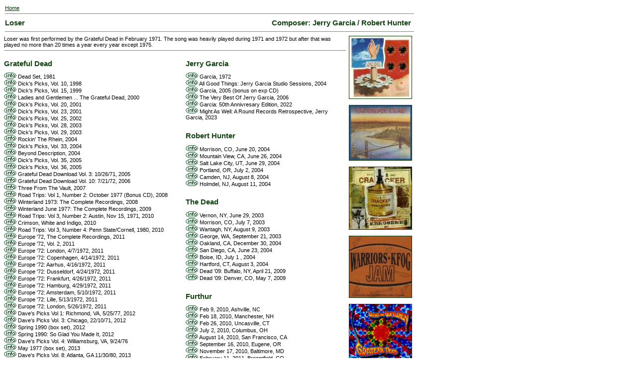

--- FILE ---
content_type: text/html
request_url: http://www.deaddisc.com/songs/Loser.htm
body_size: 7826
content:
<HTML><head>
<title>Grateful Dead Family Discography: Loser</title>
<link REL="StyleSheet" HREF="Gsongs.css">
</head>
<body>

<table border="0" width="820" cellspacing="0" cellpadding="2"><tr valign="top"><td>
<a href="../index.html">Home</a><hr width="820" size="1" noshade>
</td></tr></table>

<table border="0" width="820" cellspacing="0" cellpadding="2"><tr valign="center">
<td align="left" valign="center" width="310">
<div class="th1">Loser</div></td>
<td align="right" valign="center" width="510">
<div class="th1">Composer: Jerry Garcia / Robert Hunter</div>
</td></tr></table>

<table border="0" width="820" cellspacing="0" cellpadding="2"><tr valign="top">
<td align="left" valign="top" width="820">
<hr width="820" size="1" noshade>
</td></tr></table>

<table border="0" width="820" cellspacing="0" cellpadding="0"><tr valign="top">
<td align="left" valign="top" width="685" class="th2">
Loser was first performed by the Grateful Dead in February 1971. The song was heavily played during 1971 and 1972 but after that was played no more than 20 times a year every year except 1975. <br>

<hr width="685" size="1" noshade>

<table border="0" width="685" cellspacing="0" cellpadding="0"><tr valign="top">
<td align="left" valign="top" width="345">

<br><div class="th1">Grateful Dead</div><p> 

<a href="../disc/Dead_Set.htm"><img src="i.gif" border="0" alt="info"></a> Dead Set, 1981<br>
<a href="../disc/Dicks_Pick_10.htm"><img src="i.gif" border="0" alt="info"></a> Dick's Picks, Vol. 10, 1998<br>
<a href="../disc/Dicks_Pick_15.htm"><img src="i.gif" border="0" alt="info"></a> Dick's Picks, Vol. 15, 1999<br>
<a href="../disc/Ladies_And_Gentlemen.htm"><img src="i.gif" border="0" alt="info"></a> Ladies and Gentlemen ... The Grateful Dead, 2000<br>
<a href="../disc/Dicks_Pick_20.htm"><img src="i.gif" border="0" alt="info"></a> Dick's Picks, Vol. 20, 2001<br>
<a href="../disc/Dicks_Pick_23.htm"><img src="i.gif" border="0" alt="info"></a> Dick's Picks, Vol. 23, 2001<br>
<a href="../disc/Dicks_Pick_25.htm"><img src="i.gif" border="0" alt="info"></a> Dick's Picks, Vol. 25, 2002<br>
<a href="../disc/Dicks_Pick_28.htm"><img src="i.gif" border="0" alt="info"></a> Dick's Picks, Vol. 28, 2003<br>
<a href="../disc/Dicks_Pick_29.htm"><img src="i.gif" border="0" alt="info"></a> Dick's Picks, Vol. 29, 2003<br>
<a href="../disc/Rockin_The_Rhein.htm"><img src="i.gif" border="0" alt="info"></a> Rockin' The Rhein, 2004<br>
<a href="../disc/Dicks_Pick_33.htm"><img src="i.gif" border="0" alt="info"></a> Dick's Picks, Vol. 33, 2004<br>
<a href="../disc/Beyond_Description.htm"><img src="i.gif" border="0" alt="info"></a> Beyond Description, 2004<br>
<a href="../disc/Dicks_Pick_35.htm"><img src="i.gif" border="0" alt="info"></a> Dick's Picks, Vol. 35, 2005<br>
<a href="../disc/Dicks_Pick_36.htm"><img src="i.gif" border="0" alt="info"></a> Dick's Picks, Vol. 36, 2005<br>
<a href="../disc/Grateful_Dead_Download_3_102671.htm"><img src="i.gif" border="0" alt="info"></a> Grateful Dead Download Vol. 3: 10/26/71, 2005<br>
<a href="../disc/Grateful_Dead_Download_10_072172.htm"><img src="i.gif" border="0" alt="info"></a> Grateful Dead Download Vol. 10: 7/21/72, 2006<br>
<a href="../disc/Three_From_The_Vault.htm"><img src="i.gif" border="0" alt="info"></a> Three From The Vault, 2007<br>
<a href="../disc/Road_Trips_1_2_October_1977.htm"><img src="i.gif" border="0" alt="info"></a> Road Trips: Vol 1, Number 2: October 1977 (Bonus CD), 2008<br>
<a href="../disc/Winterland_1973_The_Complete_Recordings.htm"><img src="i.gif" border="0" alt="info"></a> Winterland 1973: The Complete Recordings, 2008<br>
<a href="../disc/Winterland_June_1977_The_Complete_Recordings.htm"><img src="i.gif" border="0" alt="info"></a> Winterland June 1977: The Complete Recordings, 2009<br>
<a href="../disc/Road_Trips_3_2_Austin_1971.htm"><img src="i.gif" border="0" alt="info"></a> Road Trips: Vol 3, Number 2: Austin, Nov 15, 1971, 2010<br>
<a href="../disc/Crimson_White_And_Indigo.htm"><img src="i.gif" border="0" alt="info"></a> Crimson, White and Indigo, 2010<br>
<a href="../disc/Road_Trips_3_4_Penn_State_Cornell_80.htm"><img src="i.gif" border="0" alt="info"></a> Road Trips: Vol 3, Number 4: Penn State/Cornell, 1980, 2010<br>
<a href="../disc/Europe_72_Box.htm"><img src="i.gif" border="0" alt="info"></a> Europe '72, The Complete Recordings, 2011<br>
<a href="../disc/Europe_72_Vol_2.htm"><img src="i.gif" border="0" alt="info"></a> Europe '72, Vol. 2, 2011<br>
<a href="../disc/Europe_72_040772.htm"><img src="i.gif" border="0" alt="info"></a> Europe '72: London, 4/7/1972, 2011<br>
<a href="../disc/Europe_72_041472.htm"><img src="i.gif" border="0" alt="info"></a> Europe '72: Copenhagen, 4/14/1972, 2011<br>
<a href="../disc/Europe_72_041672.htm"><img src="i.gif" border="0" alt="info"></a> Europe '72: Aarhus, 4/16/1972, 2011<br>
<a href="../disc/Europe_72_042472.htm"><img src="i.gif" border="0" alt="info"></a> Europe '72: Dusseldorf, 4/24/1972, 2011<br>
<a href="../disc/Europe_72_042672.htm"><img src="i.gif" border="0" alt="info"></a> Europe '72: Frankfurt, 4/26/1972, 2011<br>
<a href="../disc/Europe_72_042972.htm"><img src="i.gif" border="0" alt="info"></a> Europe '72: Hamburg, 4/29/1972, 2011<br>
<a href="../disc/Europe_72_051072.htm"><img src="i.gif" border="0" alt="info"></a> Europe '72: Amsterdam, 5/10/1972, 2011<br>
<a href="../disc/Europe_72_051372.htm"><img src="i.gif" border="0" alt="info"></a> Europe '72: Lille, 5/13/1972, 2011<br>
<a href="../disc/Europe_72_052672.htm"><img src="i.gif" border="0" alt="info"></a> Europe '72: London, 5/26/1972, 2011<br>
<a href="../disc/Daves_Picks_1.htm"><img src="i.gif" border="0" alt="info"></a> Dave's Picks Vol 1: Richmond, VA, 5/25/77, 2012<br>
<a href="../disc/Daves_Picks_3.htm"><img src="i.gif" border="0" alt="info"></a> Dave's Picks Vol. 3:  Chicago, 22/10/71, 2012<br>
<a href="../disc/Spring_1990.htm"><img src="i.gif" border="0" alt="info"></a> Spring 1990 (box set), 2012<br>
<a href="../disc/Spring_1990_So_Glad.htm"><img src="i.gif" border="0" alt="info"></a> Spring 1990: So Glad You Made It, 2012<br>
<a href="../disc/Daves_Picks_4.htm"><img src="i.gif" border="0" alt="info"></a> Dave's Picks Vol. 4: Williamsburg, VA, 9/24/76<br>
<a href="../disc/May_1977.htm"><img src="i.gif" border="0" alt="info"></a> May 1977 (box set), 2013<br>
<a href="../disc/Daves_Picks_8.htm"><img src="i.gif" border="0" alt="info"></a> Dave's Picks Vol. 8: Atlanta, GA 11/30/80, 2013<br>
<a href="../disc/Live_Albums_Collection.htm"><img src="i.gif" border="0" alt="info"></a> Live Albums Collection, 2013<br>
<a href="../disc/Live_At_Hampton_Coliseum_1979.htm"><img src="i.gif" border="0" alt="info"></a> Live At Hampton Coliseum, 2014<br>
<a href="../disc/Daves_Picks_9.htm"><img src="i.gif" border="0" alt="info"></a> Dave's Picks Vol. 9: Missoula, 5/14/74, 2014<br>
<a href="../disc/Daves_Picks_14.htm"><img src="i.gif" border="0" alt="info"></a> Dave's Picks Vol 14: Academy Of Music, 3/26/72, 2015<br>
<a href="../disc/30_Trips.htm"><img src="i.gif" border="0" alt="info"></a> 30 Trips Around The Sun Box Set, 2015<br>
<a href="../disc/Daves_Picks_16.htm"><img src="i.gif" border="0" alt="info"></a> Dave's Picks Vol 16: Springfield, 3/28/73, 2015<br>
<a href="../disc/RORUncut.htm"><img src="i.gif" border="0" alt="info"></a> Ramble On Rose, 2015<br>
<a href="../disc/July1978.htm"><img src="i.gif" border="0" alt="info"></a> July 1978 Complete, 2016<br>
<a href="../disc/Daves_Picks_Bonus_2017.htm"><img src="i.gif" border="0" alt="info"></a> Dave's Picks Bonus CD 2017<br>
<a href="../disc/May1977_GSTL.htm"><img src="i.gif" border="0" alt="info"></a> May 1977: Get Shown the Light, 2017<br>
<a href="../disc/Cornell5877.htm"><img src="i.gif" border="0" alt="info"></a> Cornell 5/8/77, 2017<br>
<a href="../disc/Daves_Picks_24.htm"><img src="i.gif" border="0" alt="info"></a> Dave's Picks Vol 24: Berkeley, 8/25/72, 2017<br>
<a href="../disc/Daves_Picks_26.htm"><img src="i.gif" border="0" alt="info"></a> Dave's Picks Vol 26: Albuquerque, 11/17/71, 2018<br>
<a href="../disc/PNW7374Complete.htm"><img src="i.gif" border="0" alt="info"></a> Pacific Northwest '73-'74: Complete Recordings, 2018<br>
<a href="../disc/Giants_1987_1989_1991.htm"><img src="i.gif" border="0" alt="info"></a> Giants Stadium 1987/1989/1991, 2019<br>
<a href="../disc/Daves_Picks_32.htm"><img src="i.gif" border="0" alt="info"></a> Dave's Picks Vol 32: Philadelphia, 3/24/73, 2019<br>
<a href="../disc/Daves_Picks_33.htm"><img src="i.gif" border="0" alt="info"></a> Dave's Picks Vol 33: Dekalb, 10/29/77, 2019<br>
<a href="../disc/Workingmans_Dead_50th.htm"><img src="i.gif" border="0" alt="info"></a> Workingman's Dead (50th Anniv. Edition), 2020<br>
<a href="../disc/American_Beauty_50th.htm"><img src="i.gif" border="0" alt="info"></a> American Beauty 50th Anniv. Deluxe Ed, 2020<br>
<a href="../disc/Fox_Theatre_121071.htm"><img src="i.gif" border="0" alt="info"></a> Fox Theatre, St. Louis, MO 12/10/71, 2021<br>
<a href="../disc/Listen_To_The_River.htm"><img src="i.gif" border="0" alt="info"></a> Listen to the River: St. Louis '71 '72 '73, 2021<br>
<img src="n.gif" border="0" alt="no info"> Fox Theatre, St. Louis, MO 12-10-71 5 LP edition, 2021<br>
<a href="../disc/Lyceum_72_Complete.htm"><img src="i.gif" border="0" alt="info"></a> Lyceum '72: The Complete Recordings, 2022<br>
<a href="../disc/InAndOut.htm"><img src="i.gif" border="0" alt="info"></a> In and Out of the Garden: '81, '82, '83, 2022<br>
<a href="../disc/Wembley_Empire_Pool_040772.htm"><img src="i.gif" border="0" alt="info"></a> Wembley Empire Pool, 4/7/1972, 2022<br>
<a href="../disc/Daves_Picks_46.htm"><img src="i.gif" border="0" alt="info"></a> Dave's Picks Vol 46:  Hollywood Palladium, 9/9/72, 2023<br>
<a href="../disc/Here_Comes_Sunshine_1973.htm"><img src="i.gif" border="0" alt="info"></a> Here Comes Sunshine 1973, 2023<br>
<a href="../disc/Daves_Picks_51.htm"><img src="i.gif" border="0" alt="info"></a> Dave's Picks Vol 51: Scranton, PA, 4/13/71, 2024<br>
<a href="../disc/Friend_Of_The_Devils_April_1978.htm"><img src="i.gif" border="0" alt="info"></a> Friend of The Devils: April 1978, 2024<br>
<a href="../disc/Duke_78.htm"><img src="i.gif" border="0" alt="info"></a> Duke '78, 2024<br>
<a href="../disc/Enjoying_The_Ride.htm"><img src="i.gif" border="0" alt="info"></a> Enjoying The Ride, 2015<br>

<br><div class="th1">Other recordings</div><p>

<a href="../disc/No_Regrets.htm"><img src="i.gif" border="0" alt="info"></a> No Regrets, Danny Carnahan and Robin Petrie, 1990<br>
<a href="../disc/Kerosene_Hat.htm"><img src="i.gif" border="0" alt="info"></a> Kerosene Hat, Cracker, 1993<br>
<a href="../disc/Warriors_KFOG_Jam.htm"><img src="i.gif" border="0" alt="info"></a> Warriors KFOG Jam, Various Artists, 1994<br>
<a href="../disc/Smells_Like_Gunpowder.htm"><img src="i.gif" border="0" alt="info"></a> Smells Like Gunpowder, Smells Like Gunpowder, 1999<br>
<a href="../disc/Pickin_On_Jerry_Garcia.htm"><img src="i.gif" border="0" alt="info"></a> Pickin' On Jerry Garcia, Various Artists, 2001<br>
<a href="../disc/Grass.htm"><img src="i.gif" border="0" alt="info"></a> Grass, Keller and The Keels, 2005<br>
<a href="../jz/MuleTracks070105.htm"><img src="i.gif" border="0" alt="info"></a> 07/01/05, Morrison, CO, Gov't Mule, 2005<br>
<a href="../jz/MuleTracks101405.htm"><img src="i.gif" border="0" alt="info"></a> 10/14/05, Seattle, WA, Gov't Mule, 2005<br>
<a href="../jz/MuleTracks102105.htm"><img src="i.gif" border="0" alt="info"></a> 10/21/05, San Francisco, CA, Gov't Mule, 2005<br>
<a href="../jz/MuleTracks111805.htm"><img src="i.gif" border="0" alt="info"></a> 11/18/05, Atlanta, GA, Gov't Mule, 2005<br>
<a href="../jz/MuleTracks123105.htm"><img src="i.gif" border="0" alt="info"></a> 12/31/05, New York, NY, Gov't Mule, 2005<br>
<a href="../jz/MuleTracks041506.htm"><img src="i.gif" border="0" alt="info"></a> 04/15/06, Live Oak, FL, Gov't Mule, 2006<br>
<a href="../jz/MuleTracks060406.htm"><img src="i.gif" border="0" alt="info"></a> 06/04/06, Hunter, NY, Gov't Mule, 2006<br>
<a href="../jz/MuleTracks061707.htm"><img src="i.gif" border="0" alt="info"></a> 06/17/07, Manchester, TN, Gov't Mule, 2007<br>
<a href="../jz/MuleTracks071206.htm"><img src="i.gif" border="0" alt="info"></a> 07/12/06, Warsaw, Poland, Gov't Mule, 2006<br>
<a href="../jz/MuleTracks091507.htm"><img src="i.gif" border="0" alt="info"></a> 09/15/07, Burlington, VT, Gov't Mule, 2007<br>
<a href="../jz/MuleTracks110707.htm"><img src="i.gif" border="0" alt="info"></a> 11/07/07, San Diego, CA, Gov't Mule, 2007<br>
<a href="../disc/Fennario.htm"><img src="i.gif" border="0" alt="info"></a> Fennario: Songs by Jerry Garcia & Robert Hunter, Emory Joseph, 2008<br>
<a href="../disc/Ithaca_30_Years_Later.htm"><img src="i.gif" border="0" alt="info"></a> Ithaca 30 Years Later, Dark Star Orchestra, 2008<br>
<a href="../jz/MuleTracks050208.htm"><img src="i.gif" border="0" alt="info"></a> 05/02/08, New Orleans, LA, Gov't Mule, 2008<br>
<a href="../jz/MuleTracks062708.htm"><img src="i.gif" border="0" alt="info"></a> 06/27/08, Murphys, CA, Gov't Mule, 2008<br>
<a href="../jz/MuleTracks080108.htm"><img src="i.gif" border="0" alt="info"></a> 08/01/08, Jim Thorpe, PA, Gov't Mule, 2008<br>
<a href="../disc/Acoustic_Sessions_1.htm"><img src="i.gif" border="0" alt="info"></a> Acoustic Sessions, Vol. 1, Real Eyes, 2009<br>
<a href="../jz/MuleTracks092609.htm"><img src="i.gif" border="0" alt="info"></a> 09/26/09, San Francisco, CA, Gov't Mule, 2009<br>
<a href="../jz/MuleTracks102509.htm"><img src="i.gif" border="0" alt="info"></a> 10/25/09, Royal Oak, MI, Gov't Mule, 2009<br>
<a href="../disc/Tribute_To_JG_And_RH.htm"><img src="i.gif" border="0" alt="info"></a> Songs of the Grateful Dead: A Tribute to Jerry Garcia & Robert Hunter, Jesse McReynolds & Friends, 2010<br>
<a href="../disc/HouseConcert090410.htm"><img src="i.gif" border="0" alt="info"></a> House Concert, Missoula, MT, September 4, 2010, David Gans, 2010<br>
<a href="../jz/MuleTracks020510.htm"><img src="i.gif" border="0" alt="info"></a> 02/05/10, Chicago, IL, Gov't Mule, 2010<br>
<a href="../jz/MuleTracks052810.htm"><img src="i.gif" border="0" alt="info"></a> 05/28/10, Chillicothe, IL, Gov't Mule, 2010<br>
<a href="../jz/MuleTracks072210.htm"><img src="i.gif" border="0" alt="info"></a> 07/22/10, Birmingham, AL, Gov't Mule, 2010<br>
<a href="../jz/MuleTracks080110.htm"><img src="i.gif" border="0" alt="info"></a> 08/01/10, Cocoa, FL, Gov't Mule, 2010<br>
<a href="../jz/MuleTracks082210.htm"><img src="i.gif" border="0" alt="info"></a> 08/22/10, Des Moines, IA, Gov't Mule, 2010<br>
<a href="../disc/Simply_Tony.htm"><img src="i.gif" border="0" alt="info"></a> Simply Tony, Tony Tale, 2010<br>
<a href="../disc/Word_Child.htm"><img src="i.gif" border="0" alt="info"></a> A Word Child, Susan Kane, 2012<br>
<a href="../jz/MuleTracks062212.htm"><img src="i.gif" border="0" alt="info"></a> 06/22/12, Asbury Park, NJ, Gov't Mule, 2012<br>
<a href="../disc/Solid_DT.htm"><img src="i.gif" border="0" alt="info"></a> Solid, Damia Timoner, 2012<br>
<a href="../disc/Rocky_Mountain_Honky_Tonk.htm"><img src="i.gif" border="0" alt="info"></a> Rocky Mountain Honky Tonk, Halden Wofford & The Hi-Beams, 2013<br>
<a href="../jz/MuleTracks042613.htm"><img src="i.gif" border="0" alt="info"></a> 04/26/13, Wilkesboro, NC, Gov't Mule, 2013<br>
<a href="../disc/Promised_Land.htm"><img src="i.gif" border="0" alt="info"></a> The Promised Land, Sagol 59 & Ami Yares, 2015<br>
<a href="../disc/Grand_Piano_TGD.htm"><img src="i.gif" border="0" alt="info"></a> Grand Piano Tribute to the Grateful Dead, Rob Catterton, 2015<br>
<a href="../disc/Songs_Of_Their_Own.htm"><img src="i.gif" border="0" alt="info"></a> Songs Of Their Own, Various Artists, 2015<br>
<a href="../disc/ItsAHandMeDown.htm"><img src="i.gif" border="0" alt="info"></a> It's a Hand-Me-Down, David Gans, 2015<br>
<a href="../jz/MuleTracks011715.htm"><img src="i.gif" border="0" alt="info"></a> 01/17/15, Island Exodus VI, Gov't Mule, 2015<br>
<a href="../jz/MuleTracks031415.htm"><img src="i.gif" border="0" alt="info"></a> 03/14/15, Port Chester, NY, Gov't Mule, 2015<br>
<a href="../jz/moe_060415.htm"><img src="i.gif" border="0" alt="info"></a> 6/4/15, Mountain Jam, Hunter, NY, moe., 2015<br>
<a href="../jz/moe_062015.htm"><img src="i.gif" border="0" alt="info"></a> 6/20/15, Utica, NY, moe., 2015<br>
<a href="../disc/Day_Of_The_Dead.htm"><img src="i.gif" border="0" alt="info"></a> Day Of The Dead, Various Artists (Ed Droste, Binki Shapiro & Friends), 2016<br>
<a href="../jz/MuleTracks082716.htm"><img src="i.gif" border="0" alt="info"></a> 08/27/16, San Diego, CA, Gov't Mule, 2016<br>
<a href="../jz/MuleTracks093016.htm"><img src="i.gif" border="0" alt="info"></a> 09/30/16, Cherokee, NC, Gov't Mule, 2016<br>
<a href="../disc/Dear_Jerry.htm"><img src="i.gif" border="0" alt="info"></a> Dear Jerry (CD), Various Artists (moe.), 2016<br>
<a href="../vi/Dear_Jerry_DVD.htm"><img src="i.gif" border="0" alt="info"></a> Dear Jerry (DVD), Various Artists (moe.), 2016<br>
<a href="../jz/MuleTracks080917.htm"><img src="i.gif" border="0" alt="info"></a> 08/09/17, Portland, ME, Gov't Mule, 2017<br>
<a href="../disc/Travelin_McCourys.htm"><img src="i.gif" border="0" alt="info"></a> The Travelin' McCourys, The Travelin' McCourys, 2018<br>
<a href="../jz/moe_063018.htm"><img src="i.gif" border="0" alt="info"></a> 6/30/18, San Rafael, CA, moe., 2018<br>
<a href="../jz/moe_120818.htm"><img src="i.gif" border="0" alt="info"></a> 12/8/18, Atlanta, GA, moe., 2018<br>
<a href="../jz/MuleTracks092419.htm"><img src="i.gif" border="0" alt="info"></a> 09/24/19, Detroit, MI, Gov't Mule, 2019<br>
<a href="../disc/Force_Form_Free.htm"><img src="i.gif" border="0" alt="info"></a> Force Form Free (Ltd Ed Vinyl), Dead Meadow, 2022<br>
<a href="../disc/Jerrys_Smilin.htm"><img src="i.gif" border="0" alt="info"></a> Jerry's Smilin, Dami� Timoner, 2020<br>
<a href="../disc/Tempting_Fate.htm"><img src="i.gif" border="0" alt="info"></a> Tempting Fate, Carolyn Wonderland, 2021<br>
<a href="../disc/Grateful_Deadication.htm"><img src="i.gif" border="0" alt="info"></a> Grateful Deadication, Dave McMurray, 2021<br>
<a href="../disc/Billy_Strings_021921.htm"><img src="i.gif" border="0" alt="info"></a> Feb 19, 2021, Port Chester, NY, Billy Strings, 2021<br>
<a href="../disc/Billy_Strings_032821.htm"><img src="i.gif" border="0" alt="info"></a> March 28, 2021, Austin, TX, Billy Strings, 2021<br>
<a href="../disc/Billy_Strings_080621.htm"><img src="i.gif" border="0" alt="info"></a> Aug 6, 2021, New Haven, CT, Billy Strings, 2021<br>
<a href="../disc/Billy_Strings_090421.htm"><img src="i.gif" border="0" alt="info"></a> Sept 4, 2021, Las Vegas, NV, Billy Strings, 2021<br>
<a href="../disc/Billy_Strings_111021.htm"><img src="i.gif" border="0" alt="info"></a> Nov 10, 2021, Philadelphia, PA, Billy Strings, 2021<br>
<a href="../jz/MuleTracks061722.htm"><img src="i.gif" border="0" alt="info"></a> 06/17/22, Reno, NV, Gov't Mule, 2022<br>
<a href="../jz/MuleTracks080922.htm"><img src="i.gif" border="0" alt="info"></a> 08/09/22, Portland, ME, Gov't Mule, 2022<br>
<a href="../jz/MuleTracks101822.htm"><img src="i.gif" border="0" alt="info"></a> 10/18/22, Key West, FL, Gov't Mule, 2022<br>
<a href="../jz/MuleTracks122923.htm"><img src="i.gif" border="0" alt="info"></a> 12/29/23, Philadelphia, PA, Gov't Mule, 2023<br>
<a href="../disc/Grateful_The_Music_Plays_The_Band.htm"><img src="i.gif" border="0" alt="info"></a> Grateful: The Music Plays The Band, Various Artists, 2024<br>
<a href="../jz/DDCC_121424.htm"><img src="i.gif" border="0" alt="info"></a> 12/14/24, Nashville, TN, Daniel Donato's Cosmic Country, 2024<br>
<a href="../disc/JAJ_Play_Dead_Summer_2024.htm"><img src="i.gif" border="0" alt="info"></a> Josh and Joe Play Dead, Josh Daniel / Joe May, 2024<br>
<a href="../jz/MuleTracks021824.htm"><img src="i.gif" border="0" alt="info"></a> 02/18/24, Las Vegas, NV, Gov't Mule, 2024<br>
<a href="../jz/DDCC_021225.htm"><img src="i.gif" border="0" alt="info"></a> 2/12/25, Berkeley, CA, Daniel Donato's Cosmic Country, 2025<br>

</td>

<td align="left" valign="top" width="20">&nbsp; </td>

<td align="left" valign="top" width="320">

<br><div class="th1">Jerry Garcia</div><p> 

<a href="../disc/Garcia_72.htm"><img src="i.gif" border="0" alt="info"></a> Garcia, 1972<br>
<a href="../disc/All_Good_Things.htm"><img src="i.gif" border="0" alt="info"></a> All Good Things: Jerry Garcia Studio Sessions, 2004<br>
<a href="../disc/Garcia_72.htm"><img src="i.gif" border="0" alt="info"></a> Garcia, 2005 (bonus on exp CD)<br>
<a href="../disc/Best_Of_Jerry_Garcia.htm"><img src="i.gif" border="0" alt="info"></a> The Very Best Of Jerry Garcia, 2006<br>
<a href="../disc/Garcia_72_50th.htm"><img src="i.gif" border="0" alt="info"></a> Garcia: 50th Annivresary Edition, 2022<br>
<a href="../disc/Might_As_Well_RRR.htm"><img src="i.gif" border="0" alt="info"></a> Might As Well: A Round Records Retrospective, Jerry Garcia, 2023<br>

<br><div class="th1">Robert Hunter</div><p> 

<a href="../disc/Hunter_062004.htm"><img src="i.gif" border="0" alt="info"></a> Morrison, CO, June 20, 2004<br>
<a href="../disc/Hunter_062604.htm"><img src="i.gif" border="0" alt="info"></a> Mountain View, CA, June 26, 2004<br>
<a href="../disc/Hunter_062904.htm"><img src="i.gif" border="0" alt="info"></a> Salt Lake City, UT, June 29, 2004<br>
<a href="../disc/Hunter_070204.htm"><img src="i.gif" border="0" alt="info"></a> Portland, OR, July 2, 2004<br>
<a href="../disc/Hunter_080804.htm"><img src="i.gif" border="0" alt="info"></a> Camden, NJ, August 8, 2004<br>
<a href="../disc/Hunter_081104.htm"><img src="i.gif" border="0" alt="info"></a> Holmdel, NJ, August 11, 2004<br>

<br><div class="th1">The Dead</div><p> 

<a href="../disc/Dead_062903.htm"><img src="i.gif" border="0" alt="info"></a> Vernon, NY, June 29, 2003<br>
<a href="../disc/Dead_070703.htm"><img src="i.gif" border="0" alt="info"></a> Morrison, CO, July 7, 2003<br>
<a href="../disc/Dead_080903.htm"><img src="i.gif" border="0" alt="info"></a> Wantagh, NY, August 9, 2003<br>
<a href="../disc/Dead_092103.htm"><img src="i.gif" border="0" alt="info"></a> George, WA, September 21, 2003<br>
<a href="../disc/Dead_123003.htm"><img src="i.gif" border="0" alt="info"></a> Oakland, CA, December 30, 2004<br>
<a href="../disc/Dead_062304.htm"><img src="i.gif" border="0" alt="info"></a> San Diego, CA, June 23, 2004<br>
<a href="../disc/Dead_070104.htm"><img src="i.gif" border="0" alt="info"></a> Boise, ID, July 1 , 2004<br>
<a href="../disc/Dead_080304.htm"><img src="i.gif" border="0" alt="info"></a> Hartford, CT, August 3, 2004<br>
<a href="../disc/Dead_042109.htm"><img src="i.gif" border="0" alt="info"></a> Dead '09: Buffalo, NY, April 21, 2009<br>
<a href="../disc/Dead_050709.htm"><img src="i.gif" border="0" alt="info"></a> Dead '09: Denver, CO, May 7, 2009<br>

<br><div class="th1">Furthur</div><p> 

<a href="../disc/Furthur_020910.htm"><img src="i.gif" border="0" alt="info"></a> Feb 9, 2010, Ashville, NC<br>
<a href="../disc/Furthur_021810.htm"><img src="i.gif" border="0" alt="info"></a> Feb 18, 2010, Manchester, NH<br>
<a href="../disc/Furthur_022610.htm"><img src="i.gif" border="0" alt="info"></a> Feb 26, 2010, Uncasville, CT<br>
<a href="../disc/Furthur_070210.htm"><img src="i.gif" border="0" alt="info"></a> July 2, 2010, Columbus, OH<br>
<a href="../disc/Furthur_081410.htm"><img src="i.gif" border="0" alt="info"></a> August 14, 2010, San Francisco, CA<br>
<a href="../disc/Furthur_091610.htm"><img src="i.gif" border="0" alt="info"></a> September 16, 2010, Eugene, OR<br>
<a href="../disc/Furthur_111710.htm"><img src="i.gif" border="0" alt="info"></a> November 17, 2010, Baltimore, MD<br>
<a href="../disc/Furthur_021111.htm"><img src="i.gif" border="0" alt="info"></a> February 11, 2011, Broomfield, CO<br>
<a href="../disc/Furthur_031111.htm"><img src="i.gif" border="0" alt="info"></a> March 11, 2011, New York, NY<br>
<a href="../disc/Furthur_032511.htm"><img src="i.gif" border="0" alt="info"></a> March 25, 2011, New York, NY<br>
<a href="../disc/Furthur_040611.htm"><img src="i.gif" border="0" alt="info"></a> April 6, 2011, Boca Raton, FL<br>
<a href="../disc/Furthur_072311.htm"><img src="i.gif" border="0" alt="info"></a> July 23, 2011, Philadelphia, PA<br>
<a href="../disc/Furthur_093011.htm"><img src="i.gif" border="0" alt="info"></a> Sept 30, 2011, Morrison, CO<br>
<a href="../disc/Furthur_111111.htm"><img src="i.gif" border="0" alt="info"></a> Nov 11, 2011, Syracuse, NY<br>
<a href="../disc/Furthur_041012.htm"><img src="i.gif" border="0" alt="info"></a> April 10, 2012, New York, NY<br>
<a href="../disc/Furthur_071012.htm"><img src="i.gif" border="0" alt="info"></a> July 10, 2012, Alpharetta, GA<br>
<a href="../disc/Furthur_100712.htm"><img src="i.gif" border="0" alt="info"></a> October 7, 2012, Santa Barbara, CA<br>
<a href="../disc/Furthur_042113.htm"><img src="i.gif" border="0" alt="info"></a> April 21, 2013, Port Chester, NY<br>
<a href="../disc/Furthur_092813.htm"><img src="i.gif" border="0" alt="info"></a> Sept 28, 2013, Berkeley, CA<br>

<br><div class="th1">Dead & Company</div><p> 

<a href="../disc/DeadCo_062116.htm"><img src="i.gif" border="0" alt="info"></a> Saratoga Springs, NY, 21 June, 2016<br>
<a href="../disc/DeadCo_071516.htm"><img src="i.gif" border="0" alt="info"></a> Boston, MA, 15 July, 2016<br>
<a href="../disc/DeadCo_072916.htm"><img src="i.gif" border="0" alt="info"></a> Wheatland, CA, 29 July, 2016<br>
<a href="../disc/DeadCo_052717.htm"><img src="i.gif" border="0" alt="info"></a> Las Vegas, NV, 27 May, 2017<br>
<a href="../disc/DeadCo_061017.htm"><img src="i.gif" border="0" alt="info"></a> Boulder, CO, 10 Jun, 2017<br>
<a href="../disc/DeadCo_111917.htm"><img src="i.gif" border="0" alt="info"></a> Boston, MA, 19 Nov, 2017<br>
<a href="../disc/DeadCo_112917.htm"><img src="i.gif" border="0" alt="info"></a> Atlanta, GA, 29 Nov, 2017<br>
<a href="../disc/DeadCo_021718.htm"><img src="i.gif" border="0" alt="info"></a> Riviera Maya, MX, 17 Feb, 2018<br>
<a href="../disc/DeadCo_060118.htm"><img src="i.gif" border="0" alt="info"></a> Camden, NJ, 1 Jun, 2018<br>
<a href="../disc/DeadCo_061518.htm"><img src="i.gif" border="0" alt="info"></a> New York, NY, 15 Jun, 2018<br>
<a href="../disc/DeadCo_062918.htm"><img src="i.gif" border="0" alt="info"></a> George, WA, 29 Jun, 2018<br>
<a href="../disc/DeadCo_082618.htm"><img src="i.gif" border="0" alt="info"></a> Arrington, VA, 26 Aug, 2018<br>
<a href="../disc/DeadCo_012019.htm"><img src="i.gif" border="0" alt="info"></a> Riviera Maya, MX, 20 Jan, 2019<br>
<a href="../disc/DeadCo_060719.htm"><img src="i.gif" border="0" alt="info"></a> George, WA, 7 Jun, 2019<br>
<a href="../disc/DeadCo_062219.htm"><img src="i.gif" border="0" alt="info"></a> Foxborough, MA, 22 Jun, 2019<br>
<a href="../disc/DeadCo_070619.htm"><img src="i.gif" border="0" alt="info"></a> Boulder, CO, 6 Jul, 2019<br>
<a href="../disc/DeadCo_103119.htm"><img src="i.gif" border="0" alt="info"></a> New York, NY, 10 Oct, 2019<br>
<a href="../disc/DeadCo_123119.htm"><img src="i.gif" border="0" alt="info"></a> San Francisco, CA, 31 Dec, 2019<br>
<a href="../disc/DeadCo_082321.htm"><img src="i.gif" border="0" alt="info"></a> Bethel, NY, Aug 23, 2021<br>
<a href="../disc/DeadCo_090721.htm"><img src="i.gif" border="0" alt="info"></a> Cuyahoga Falls, OH, Sep 7, 2021<br>
<a href="../disc/DeadCo_102521.htm"><img src="i.gif" border="0" alt="info"></a> Phoenix, AZ, Oct 25, 2021<br>
<a href="../disc/DeadCo_070522.htm"><img src="i.gif" border="0" alt="info"></a> Hartford, CT, July 5, 2022<br>
<a href="../disc/DeadCo_053023.htm"><img src="i.gif" border="0" alt="info"></a> Charlotte, NC, May 30, 2023<br>
<a href="../disc/DeadCo_071623.htm"><img src="i.gif" border="0" alt="info"></a> San Francisco, CA, July 16, 2023<br>

<br><div class="th1">Ratdog</div><p> 

<a href="../disc/Ratdog_Live_At_Roseland.htm"><img src="i.gif" border="0" alt="info"></a> Live At Roseland, 2001<br>
<a href="../disc/Ratdog_103103.htm"><img src="i.gif" border="0" alt="info"></a> Cleveland OH: October 31, 2003<br>
<a href="../disc/Ratdog_110803.htm"><img src="i.gif" border="0" alt="info"></a> Columbus OH: November 8, 2003<br>
<a href="../disc/Ratdog_111303.htm"><img src="i.gif" border="0" alt="info"></a> Des Moines IA: November 13, 2003<br>
<a href="../disc/Ratdog_112103.htm"><img src="i.gif" border="0" alt="info"></a> Memphis TN: November 21, 2003<br>
<a href="../disc/Ratdog_030104.htm"><img src="i.gif" border="0" alt="info"></a> Los Angeles CA, March 1, 2004<br>
<a href="../disc/Ratdog_031004.htm"><img src="i.gif" border="0" alt="info"></a> Bozeman MT, March 10, 2004<br>
<a href="../disc/Ratdog_032004.htm"><img src="i.gif" border="0" alt="info"></a> Syracuse NY, March 20, 2004<br>
<a href="../disc/Ratdog_020505.htm"><img src="i.gif" border="0" alt="info"></a> Phoenix AZ, February 5, 2005<br>
<a href="../disc/Ratdog_040405.htm"><img src="i.gif" border="0" alt="info"></a> Indianapolis IN, April 4, 2005<br>
<a href="../disc/Ratdog_041305.htm"><img src="i.gif" border="0" alt="info"></a> Wilkes-Barre PA, April 13, 2005<br>
<a href="../disc/Ratdog_042705.htm"><img src="i.gif" border="0" alt="info"></a> Washington DC, April 27, 2005<br>
<a href="../disc/Ratdog_103105.htm"><img src="i.gif" border="0" alt="info"></a> Toronto, Canada, October 31, 2005<br>
<a href="../disc/Ratdog_110405.htm"><img src="i.gif" border="0" alt="info"></a> Greensburg, PA, November 4, 2005<br>
<a href="../disc/Ratdog_111505.htm"><img src="i.gif" border="0" alt="info"></a> Atlanta, GA, November 15, 2005<br>
<a href="../disc/Ratdog_032306.htm"><img src="i.gif" border="0" alt="info"></a> Northampton, MA, March 23, 2006<br>
<a href="../disc/Ratdog_062606.htm"><img src="i.gif" border="0" alt="info"></a> Alpine, CA, June 26, 2006<br>
<a href="../disc/Ratdog_081806.htm"><img src="i.gif" border="0" alt="info"></a> Atlantic City, NJ, August 18, 2006<br>
<a href="../disc/Ratdog_102006.htm"><img src="i.gif" border="0" alt="info"></a> Chicago IL, October 20, 2006<br>
<a href="../disc/Ratdog_110406.htm"><img src="i.gif" border="0" alt="info"></a> Utica NY, November 4, 2006<br>
<a href="../disc/Ratdog_030407.htm"><img src="i.gif" border="0" alt="info"></a> Greensburg PA, March 4, 2007<br>
<a href="../disc/Ratdog_032007.htm"><img src="i.gif" border="0" alt="info"></a> Norfolk VA, March 20, 2007<br>
<a href="../disc/Ratdog_071007.htm"><img src="i.gif" border="0" alt="info"></a> Boston MA, July 10, 2007<br>
<a href="../disc/Ratdog_072407.htm"><img src="i.gif" border="0" alt="info"></a> Morrison CO, July 24, 2007<br>
<a href="../disc/Ratdog_081907.htm"><img src="i.gif" border="0" alt="info"></a> Darien Center NY, August 19, 2007<br>
<a href="../disc/Ratdog_103007.htm"><img src="i.gif" border="0" alt="info"></a> Westbury, NY, October 30, 2007<br>
<a href="../disc/Ratdog_110807.htm"><img src="i.gif" border="0" alt="info"></a> Charlotte, NC, November 8, 2007<br>
<a href="../disc/Ratdog_111607.htm"><img src="i.gif" border="0" alt="info"></a> Orlando FL, November 16, 2007<br>
<a href="../disc/Ratdog_040308.htm"><img src="i.gif" border="0" alt="info"></a> New York, NY, April 3, 2008<br>
<a href="../disc/Ratdog_040908.htm"><img src="i.gif" border="0" alt="info"></a> Baltimore, MD, April 9, 2008<br>
<a href="../disc/Ratdog_060108.htm"><img src="i.gif" border="0" alt="info"></a> Hunter, NY, June 1, 2008<br>
<a href="../disc/Ratdog_062008.htm"><img src="i.gif" border="0" alt="info"></a> Eugene, OR, June 20, 2008<br>
<a href="../disc/Ratdog_083008.htm"><img src="i.gif" border="0" alt="info"></a> Morrison, CO, August 30, 2008<br>
<a href="../disc/Ratdog_110608.htm"><img src="i.gif" border="0" alt="info"></a> Washington, DC, November 6, 2008<br>
<a href="../disc/Ratdog_111808.htm"><img src="i.gif" border="0" alt="info"></a> Clearwater, FL, November 18, 2008<br>
<a href="../disc/Ratdog_071209.htm"><img src="i.gif" border="0" alt="info"></a> Rochester, NY, July 12, 2009<br>
<a href="../disc/Ratdog_082909.htm"><img src="i.gif" border="0" alt="info"></a> Salt Lake City, UT, August 29, 2009<br>
<a href="../disc/Ratdog_022214.htm"><img src="i.gif" border="0" alt="info"></a> Westbury, NY, February 22, 2014<br>
<a href="../disc/Ratdog_030414.htm"><img src="i.gif" border="0" alt="info"></a> Buffalo, NY, March 4, 2014<br>
<a href="../disc/Ratdog_060814.htm"><img src="i.gif" border="0" alt="info"></a> Asbury Park, NJ, June 8, 2014<br>

<br><div class="th1">Bobby Weir and John Mayer</div><p> 

<a href="../disc/Weir_Mayer_080822.htm"><img src="i.gif" border="0" alt="info"></a> PLivingston, MT, Aug 8, 2022, Bobby Weir and John Mayer, 2022<br>

<br><div class="th1">Phil Lesh & Friends</div><p>

<a href="../disc/Phil_And_Friends_042014.htm"><img src="i.gif" border="0" alt="info"></a> April 20, 2014, Las Vegas, NV, 2014<br>
<a href="../disc/Phil_And_Friends_110714.htm"><img src="i.gif" border="0" alt="info"></a> November 7, 2014, Port Chester, NY, 2014<br>
<a href="../disc/Phil_And_Friends_112214.htm"><img src="i.gif" border="0" alt="info"></a> November 22, 2014, Port Chester, NY, 2014<br>
<a href="../disc/Phil_And_Friends_103115.htm"><img src="i.gif" border="0" alt="info"></a> October 31, 2015, Port Chester, NY, 2015<br>
<a href="../disc/Phil_And_Friends_110515.htm"><img src="i.gif" border="0" alt="info"></a> November 5, 2015, Port Chester, NY, 2015<br>
<a href="../disc/Phil_And_Friends_052717.htm"><img src="i.gif" border="0" alt="info"></a> May 27, 2017, Port Chester, NY, 2017<br>

<br><div class="th1">Weir/Robinson/Greene Trio</div><p> 

<a href="../disc/WRG_052612.htm"><img src="i.gif" border="0" alt="info"></a> May 26, 2012, CrossroadsKC, Kansas City, MO, 2012<br>
<a href="../disc/WRG_052712.htm"><img src="i.gif" border="0" alt="info"></a> May 27, 2012, Bella Music Fest, Geneva, MN, 2012<br>
<a href="../disc/WRG_053112.htm"><img src="i.gif" border="0" alt="info"></a> May 31, 2012, Wakarusa Festival, Ozark, AR, 2012<br>
<a href="../disc/WRG_060412.htm"><img src="i.gif" border="0" alt="info"></a> June 4, 2012, Chautauqua Auditorium, Boulder, CO, 2012<br>

<br><div class="th1">Billy & The Kids</div><p> 

<a href="../disc/BKids032715.htm"><img src="i.gif" border="0" alt="info"></a> 3/27/15, The Capitol Theatre, Port Chester, NY, Billy & The Kids, 2015<br>
<a href="../disc/BKids091015.htm"><img src="i.gif" border="0" alt="info"></a> 9/10/15, Jefferson Theater, Charlottesville, VA, Billy & The Kids, 2015<br>


</td>

</tr></table>

<td align="center" valign="top" width="5">&nbsp; </td>

<td align="right" valign="top" width="130">
<a href="../disc/Garcia_72.htm"><img src="../images/Garcia_72.jpg" alt="album cover" align="right" width="125" border="1"></a><br clear="all"><br>
<a href="../disc/Dead_Set.htm"><img src="../images/Dead_Set_Exp.jpg" alt="album cover" align="right" width="125" border="1"></a><br clear="all"><br>
<a href="../disc/Kerosene_Hat.htm"><img src="../images/Kerosene_Hat.jpg" alt="album cover" align="right" width="125" border="1"></a><br clear="all"><br>
<a href="../disc/Warriors_KFOG_Jam.htm"><img src="../images/Warriors_KFOG_Jam.jpg" alt="album cover" align="right" width="125" border="1"></a><br clear="all"><br>
<a href="../disc/Ladies_And_Gentlemen.htm"><img src="../images/Ladies_And_Gentlemen.jpg" alt="album cover" align="right" width="125" border="1"></a><br clear="all"><br>
<a href="../disc/Grass.htm"><img src="../images/Grass.jpg" alt="album cover" align="right" width="125" border="1"></a><br clear="all"><br>
<a href="../disc/Best_Of_Jerry_Garcia.htm"><img src="../images/Best_Of_Jerry_Garcia.jpg" alt="album cover" align="right" width="125" border="1"></a><br clear="all"><br>
<a href="../disc/Three_From_The_Vault.htm"><img src="../images/Three_From_The_Vault.jpg" alt="album cover" align="right" width="125" border="1"></a><br clear="all"><br>
<a href="../disc/Fennario.htm"><img src="../images/Fennario.jpg" alt="album cover" align="right" width="125" border="1"></a><br clear="all"><br>

</td>
</tr></table>

<table border="0" width="820" cellspacing="0" cellpadding="2"><tr valign="top">
<td align="left" valign="top" width="820">
<br><hr width="820" size="1" noshade>
</td></tr></table></BODY></HTML>

